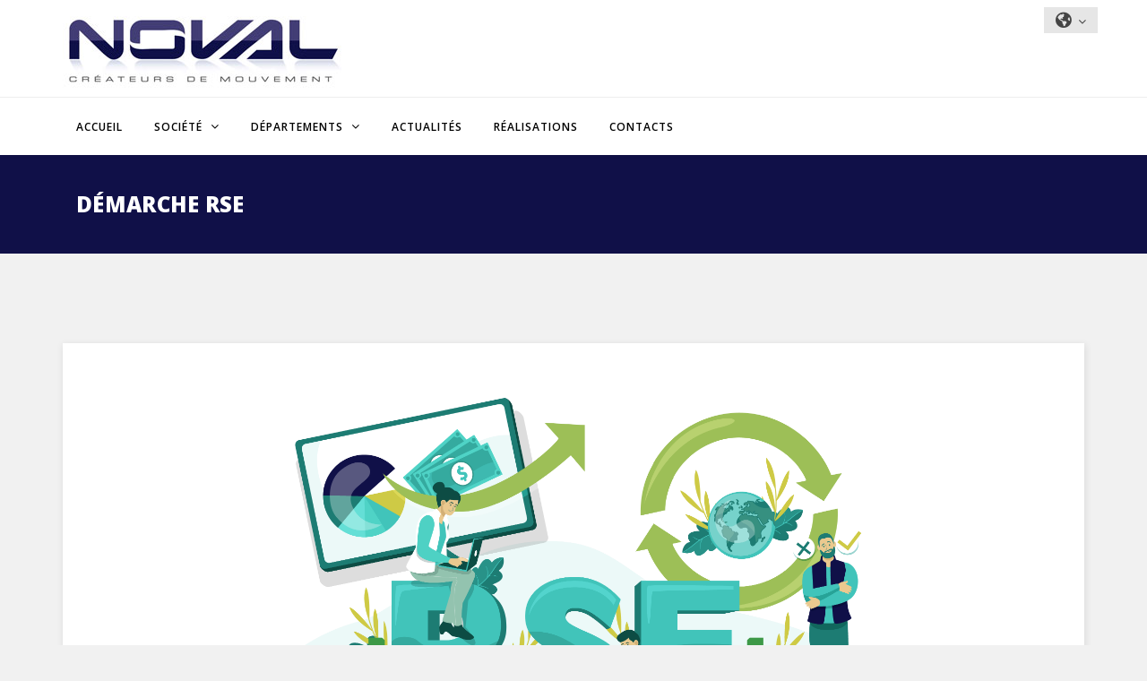

--- FILE ---
content_type: text/html; charset=UTF-8
request_url: http://www.noval-france.com/fr/demarche-rse
body_size: 6243
content:
<!DOCTYPE html>

<html lang="fr" dir="ltr" prefix="content: http://purl.org/rss/1.0/modules/content/  dc: http://purl.org/dc/terms/  foaf: http://xmlns.com/foaf/0.1/  og: http://ogp.me/ns#  rdfs: http://www.w3.org/2000/01/rdf-schema#  schema: http://schema.org/  sioc: http://rdfs.org/sioc/ns#  sioct: http://rdfs.org/sioc/types#  skos: http://www.w3.org/2004/02/skos/core#  xsd: http://www.w3.org/2001/XMLSchema# ">
  <!--<![endif]-->
<head>

    <meta charset="utf-8" />
<meta name="title" content="Démarche RSE | noval-france" />
<link rel="canonical" href="http://www.noval-france.com/fr/demarche-rse" />
<meta name="description" content="Définir et formaliser une approche RSE peut être vu comme une contrainte additionnelle parmi d’autres en réponse aux attentes et spécifications de nos clients ou de nos actionnaires." />
<meta name="google-site-verification" content="ELFNtBtvuGNZernvwoDs44pkO_3c9rqlFqpUUH5GX9E" />
<meta name="Generator" content="Drupal 8 (https://www.drupal.org)" />
<meta name="MobileOptimized" content="width" />
<meta name="HandheldFriendly" content="true" />
<meta name="viewport" content="width=device-width, initial-scale=1.0" />
<link rel="shortcut icon" href="/sites/default/files/favicon.ico" type="image/vnd.microsoft.icon" />
<link rel="alternate" hreflang="en" href="http://www.noval-france.com/en/csr-approach" />
<link rel="alternate" hreflang="fr" href="http://www.noval-france.com/fr/demarche-rse" />
<link rel="revision" href="http://www.noval-france.com/fr/demarche-rse" />

    <title>Démarche RSE | noval-france</title>
    <link rel="stylesheet" href="/sites/default/files/css/css_7XVRj_wVy7RYshlzsjoQVCROo8gMW8_mAmDZtZcbcg4.css?t42my6" media="all" />
<link rel="stylesheet" href="https://fonts.googleapis.com/css?family=Open+Sans:400,300,300italic,400italic,600,600italic,700,700italic,800,800italic" media="all" />
<link rel="stylesheet" href="/sites/default/files/css/css_rRdR4zawLeYGRcGLEiLBSZdp3eG1rC5vJ21kPHyRFCM.css?t42my6" media="all" />

    
<!--[if lte IE 8]>
<script src="/core/assets/vendor/html5shiv/html5shiv.min.js?v=3.7.3"></script>
<![endif]-->

        </head>

<body   class="ltr body_article">    <!-- Google Analytics -->
    <script>(function(i,s,o,g,r,a,m){i['GoogleAnalyticsObject']=r;i[r]=i[r]||function(){(i[r].q=i[r].q||[]).push(arguments)},i[r].l=1*new Date();a=s.createElement(o),m=s.getElementsByTagName(o)[0];a.async=1;a.src=g;m.parentNode.insertBefore(a,m)})(window,document,'script','//www.google-analytics.com/analytics.js','ga');ga('create', 'UA-30342570-1', 'auto');ga('require', 'displayfeatures');ga('send', 'pageview');</script>
    <!-- End Google Analytics -->

            <a href="#main-content" class="visually-hidden focusable">
          Aller au contenu principal
        </a>



          
            <div class="dialog-off-canvas-main-canvas" data-off-canvas-main-canvas>
    
    
            
     
           
  
            <section class="row top_bar">
        <div class="container">
            <div class="row">
                     
                    
      
         
   <div class="col-sm-5" data-test="http://www.noval-france.com/sites/default/files/files/logo_noval_web.jpg">
       
       
                       
                                               <a class="logo fr" href="/fr">
                                   <img  src="http://www.noval-france.com/sites/default/files/files/logo_noval_web.jpg" alt="Accueil" title="Accueil">
                            </a>
                                   
               
</div>






                    <div class="slectlangbox">
        <div class="buttonlang"><i class="fas fa-globe-americas"></i></div>
    
            <div class="language-switcher-language-url col-sm-9 contact-inner" id="language_selector" role="navigation">
            
                        

            <ul class="links"><li hreflang="en" data-drupal-link-system-path="node/314" class="en"><a href="http://www.noval-france.com/en/csr-approach" class="language-link" hreflang="en" data-drupal-link-system-path="node/314">    <img class="language-icon" src="/modules/contrib/languageicons/flags/en.png" width="16" height="12" alt="English" title="English" typeof="foaf:Image" />
 English
</a></li><li hreflang="fr" data-drupal-link-system-path="node/314" class="fr is-active"><a href="http://www.noval-france.com/fr/demarche-rse" class="language-link is-active" hreflang="fr" data-drupal-link-system-path="node/314">    <img class="language-icon" src="/modules/contrib/languageicons/flags/fr.png" width="16" height="12" alt="French" title="French" typeof="foaf:Image" />
 French
</a></li></ul>

        </div>
    </div>


            </div>
        </div>
    </section>
        <!--Navbar-->
    
    

    <nav class="navbar navbar-default  ">
        <div class="container">
            <!-- Brand and toggle get grouped for better mobile display -->
                       <div class="navbar-header">
                 <div id="logo-nov">
                     
                    <img  src="">
                 </div>

                <button type="button" class="navbar-toggle collapsed" data-toggle="collapse" data-target="#main_nav" aria-expanded="false">
                    <span class="sr-only">Toggle navigation</span>
                    <span class="icon-bar"></span>
                    <span class="icon-bar"></span>
                    <span class="icon-bar"></span>
                </button>
                            </div>

            <!-- Collect the nav links, forms, and other content for toggling -->
            <div class="collapse navbar-collapse" id="main_nav">
                                                                <div >
    
        
    
            <ul class="nav navbar-nav ">
        
                    
                 
      <li> 
                        <a href="http://www.noval-france.com" title="" id="" name="" rel="" style="" target="" accesskey="">Accueil</a>
                     
                
                </li>
            
                 
      <li class="dropdown active"> 
                             <a href="/fr" class="dropdown-toggle" data-toggle="dropdown" role="button" aria-haspopup="true" aria-expanded="false">Société </a>
                     
                
                                 <ul class="dropdown-menu">
                
           
                   <li>
            <a href="http://www.noval-france.com/fr/qui-sommes-nous" title="" id="" name="" rel="" style="" target="" accesskey="" data-drupal-link-system-path="node/313">Qui sommes nous ?</a>
            
              
                </li>
            
           
                   <li class="menu-item-active">
            <a href="http://www.noval-france.com/fr/demarche-rse" title="" id="" name="" rel="" style="" target="" accesskey="" data-drupal-link-system-path="node/314" class="is-active">Démarche RSE</a>
            
              
                </li>
            
           
                   <li class="menu-item--collapsed">
            <a href="http://www.noval-france.com/fr/recrutement" title="" id="" name="" rel="" style="" target="" accesskey="" data-drupal-link-system-path="node/192">Rejoignez-nous</a>
            
              
                </li>
           </ul>
      
                </li>
            
                 
      <li class="dropdown"> 
                             <a href="/fr" class="dropdown-toggle" data-toggle="dropdown" role="button" aria-haspopup="true" aria-expanded="false">Départements </a>
                     
                
                                 <ul class="dropdown-menu">
                
           
                   <li>
            <a href="http://www.noval-france.com" title="" id="" name="" rel="" style="" target="" accesskey="">Noval France</a>
            
              
                </li>
            
           
                   <li>
            <a href="http://www.noval-street.com" title="" id="" name="" rel="" class="dropdown-toggle" style="" target="" accesskey="">Street Automation</a>
            
              
                </li>
            
           
                   <li>
            <a href="http://www.noval-home.com" title="" id="" name="" rel="" class="dropdown-toggle" style="" target="" accesskey="">Home Automation</a>
            
              
                </li>
            
           
                   <li>
            <a href="http://www.noval-yacht.com" title="" id="" name="" rel="" class="dropdown-toggle" style="" target="" accesskey="">Yacht Automation</a>
            
              
                </li>
           </ul>
      
                </li>
            
                 
      <li> 
                        <a href="/fr/blog" title="" id="" name="" rel="" style="" target="" accesskey="" data-drupal-link-system-path="blog">Actualités</a>
                     
                
                </li>
            
                 
      <li> 
                        <a href="http://www.noval-france.com/fr/realisations" title="" id="" name="" rel="" style="" target="" accesskey="" data-drupal-link-system-path="node/136">Réalisations</a>
                     
                
                </li>
            
                 
      <li> 
                        <a href="/fr/contact" title="" id="" name="" rel="" class="dropdown-toggle" style="" target="" accesskey="" data-drupal-link-system-path="node/36">Contacts</a>
                     
                
                </li>
         


        </ul>
    

</div>


                                                </div><!-- /.navbar-collapse -->
        </div><!-- /.container-fluid -->
    </nav>

    <!--Offcanvas Menu-->
   
    <section class="sp-page-title row ">
        <div class="container">
            <h1>Démarche RSE</h1>
                            <ol class="breadcrumb">
            
                      

            

        </ol>
    

        </div>
    </section>
            <section  class="container contact-area">
               <div class="row">
                                    <div id="block-probi-content">
            
                        

            <article data-history-node-id="314" role="article" about="http://www.noval-france.com/fr/demarche-rse" typeof="schema:Article">

  
      <span property="schema:name" content="Démarche RSE" class="hidden"></span>
  <span property="schema:interactionCount" content="UserComments:0" class="hidden"></span>


  
  <div>
                        <div class="views-element-container">
            
                        

            	
<div class="js-view-dom-id-6f9d892ae5c631310483e9148a56a18354210816205e326686671174f4b9f643">
    
    
    

 

    

    
                        

                        
    

    
</div>




        </div>
    

    <div class="artcontent ftcontent">    <table align="center" border="0" cellpadding="1" cellspacing="1" style="width: 800px;"><tbody><tr><td><img alt="Responsabilité Sociale et Environnementale" data-entity-type="file" data-entity-uuid="504d1811-82c5-4e35-b393-9d832eaac366" height="492" src="/sites/default/files/inline-images/RSE_2.png" width="876" /><hr /><p class="text-align-justify">Définir et formaliser une approche RSE peut être vu comme une contrainte additionnelle parmi d’autres en réponse aux attentes et spécifications de nos clients ou de nos actionnaires. Cela reviendrait à limiter la démarche RSE à un simple avantage ou handicap concurrentiel parmi d’autres. Je ne souscris pas à cette vision réductrice.</p>

			<p class="text-align-justify"><br />
			L’engagement RSE est avant tout une démarche humaniste et c’est une vraie conviction personnelle à laquelle je souhaite associer tous les salariés et tous les clients de NOVAL.</p>

			<p class="text-align-justify"><br />
			Cette démarche RSE englobe de nombreux sujets : la conception de nos produits, nos conditions de travail et notre outil de production ainsi que ceux de nos fournisseurs, et aussi la gouvernance de l’entreprise.</p>

			<p class="text-align-justify"><br />
			Concernant nos produits, nous nous engageons à accentuer la transition vers l’économie de la fonctionnalité : penser toujours mieux les produits pour l’utilisateur final et commencer à intégrer une démarche d’éco-conception structurée doivent pour cela nous guider.</p>

			<p class="text-align-justify"><br />
			Nous nous engageons de plus à réduire l’impact sur l’environnement de nos activités et de celles de nos clients en mettant en oeuvre des actions concrètes qui associent l’ensemble des salariés.</p>

			<p class="text-align-justify"><br />
			Les collaborateurs de la société sont la principale richesse de NOVAL en tant que personnes et par leur capacité à travailler ensemble. C’est pourquoi, notre objectif commun est de garantir la santé et la sécurité de tous, de former régulièrement les salariés et d’offrir à l’ensemble des collaborateurs un cadre de travail épanouissant afin d’encourager les relations de confiance entre tous.<br />
			Notre Charte éthique incarne l’ensemble de nos valeurs et de nos règles et elle s’applique à tous.</p>

			<p class="text-align-justify"><br />
			Au bilan, avoir une démarche RSE, c’est la chance de consolider une société prête pour le futur et l’opportunité de définir des actions structurantes qui permettent de faire converger environnement, social, gouvernance et économie.</p>

			<p class="text-align-justify"> </p>

			<p style="text-align:center"><strong>Christophe LE FLOHIC</strong><br /><strong>Directeur Général</strong></p>
			</td>
		</tr></tbody></table><h4 class="text-align-justify"><strong><a href="https://novalfrance.sharepoint.com/:f:/s/NOVAL/Ei89aCnBqq5PjTN5zaVY_oQBsT0EEsb1wGrkhHbQSeYGYQ?e=mYMhXS">Notre rapport RSE 2025</a></strong></h4>

<p> </p>

<hr /><p><b data-ogsc="" data-olk-copy-source="MessageBody">Une reconnaissance concrète de notre engagement RSE</b></p>

<p><img alt="Médaille Écovadis" data-entity-type="file" data-entity-uuid="6494877c-a5da-4bf8-9a9c-abd64c106dd4" height="125" src="/sites/default/files/inline-images/csr.png" width="125" class="align-left" /></p>

<p> </p>

<p><b data-ogsc="">Noval</b> a obtenu la médaille d’argent <b data-ogsc="">EcoVadis</b>, une distinction qui témoigne de notre engagement  en matière de Responsabilité Sociétale des Entreprises (RSE).</p>

<p>Cette distinction place <strong>Noval</strong> parmi les <strong>15 %</strong> des entreprises les mieux notées par <strong>EcoVadis</strong> sur les 12 derniers mois, et reflète notre engagement constant en faveur :</p>

<ul data-editing-info="{&quot;applyListStyleFromLevel&quot;:false,&quot;unorderedStyleType&quot;:2}"><li data-ogsc="rgb(0, 0, 0)">
	<p>de l’éthique des affaires,</p>
	</li>
	<li data-ogsc="rgb(0, 0, 0)">
	<p>des conditions de travail équitables,</p>
	</li>
	<li data-ogsc="rgb(0, 0, 0)">
	<p>de la préservation de la nature,</p>
	</li>
</ul><p>Une reconnaissance qui nous engage</p>

<p>Cette <strong>médaille d’argent </strong>n’est pas une finalité, mais une étape dans notre démarche d’amélioration continue. Elle vient renforcer notre volonté de progresser en proposant des solutions innovantes et plus vertueuses.</p>

<p>Nous remercions nos équipes, partenaires et clients pour leur confiance et leur contribution à cette réussite collective.</p>

<p> </p>

</div>

  </div>


</article>


        </div>
    

                </div>

        </section>
    

<!--Footer-->
<footer class="row">
         <div class="sp-bottom row m0">
       <div class="container">
           <div class="row">
               <div id="sp-bottom1" class="col-sm-6 col-md-4">
                                                        <div>
            
                        
                <p><a class="linkedinft" href="https://fr.linkedin.com/company/noval" target="_BLANK" title="Découvrez notre page Linkedin"><i class="fab fa-linkedin"></i>Linkedin</a></p>


        </div>
    

                                  </div>
               <div id="sp-bottom2" class="col-sm-6 col-md-4">
                                             <div>
    
        
            


        <div class="textwidget">
       
        <p><i class="ti-arrow-right"><i class="hidden">link</i></i> <a href="/fr/contact" data-drupal-link-system-path="contact">Contact</a></p>
       
        <p><i class="ti-arrow-right"><i class="hidden">link</i></i> <a href="http://www.noval-france.com/" title="" id="" name="" rel="" style="" target="" accesskey="">Société</a></p>
        </div>
  


    </div>


                                  </div>
               <div id="sp-bottom3" class="col-sm-6 col-md-4">
                                                         <div class="addressfooter">
            
                        
                <div class="textwidget">
<p>NOVAL</p>

<p>23, voie Hemera -  ZI Lavigne</p>

<p>31190 Auterive, FRANCE</p>

<p><br />
Phone : +33 (0)5 34 47 00 09</p>

<p>Fax : +33 (0)5 34 47 71 87</p>

<p>Email : info@noval-france.com</p>

<p style="display:none;"><i class="fa fa-clock-o"><i class="hidden">workhour</i></i> Lun - Ven: 08:00 - 17:00</p>
</div>


        </div>
    

                                  </div>

           </div>
       </div>
   </div>
    <div class="copyright_row container-fluid text-center">
                            <div id="block-probiblockcopyright">
            
                        

                <p>© 2003-2023 NOVAL | <a href="/fr/mentions-legales" title="Voir nos mentions-légales">Mentions-Légales</a> | Conception - Réalisation <a href="http://www.labsoft.fr/" target="_blank">LabSoft</a></p>



        </div>
    

    </div>
</footer>

  </div>

          
      <script type="application/json" data-drupal-selector="drupal-settings-json">{"path":{"baseUrl":"\/","scriptPath":null,"pathPrefix":"fr\/","currentPath":"node\/314","currentPathIsAdmin":false,"isFront":false,"currentLanguage":"fr"},"pluralDelimiter":"\u0003","ajaxPageState":{"libraries":"core\/html5shiv,gacsp\/analytics,probi\/france-lib,probi\/probi-lib,statistics\/drupal.statistics,stickynav\/stickynav,system\/base,views\/views.module","theme":"probi","theme_token":null},"ajaxTrustedUrl":[],"gacsp":{"commands":[]},"stickynav":{"selector":".navbar-default","offsets":{"selector":"","custom_offset":null}},"statistics":{"data":{"nid":"314"},"url":"\/core\/modules\/statistics\/statistics.php"},"user":{"uid":0,"permissionsHash":"60c8c5e356898ca3dfe66bc4068df58d3ab103c93a73839e0d78db0a14218ab1"}}</script>
<script src="/core/assets/vendor/domready/ready.min.js?v=1.0.8"></script>
<script src="/themes/custom/probi/js/jquery-2.1.4.min.js?v=2.1.4"></script>
<script src="/core/assets/vendor/jquery-once/jquery.once.min.js?v=2.2.0"></script>
<script src="/core/misc/drupalSettingsLoader.js?v=8.5.6"></script>
<script src="/sites/default/files/fr_IuVlbjlc7g-kYaRe2sUCkS7TTjiE1Ptl0_MLwOBcd6U.js?t42my6"></script>
<script src="/core/misc/drupal.js?v=8.5.6"></script>
<script src="/core/misc/drupal.init.js?v=8.5.6"></script>
<script src="/modules/gacsp/js/analytics.js?v=1.2"></script>
<script src="https://www.google-analytics.com/analytics.js" async></script>
<script src="/modules/contrib/stickynav/js/stickynav.js?v=1.x"></script>
<script src="/core/misc/progress.js?v=8.5.6"></script>
<script src="/core/misc/ajax.js?v=8.5.6"></script>
<script src="/themes/custom/probi/js/bootstrap.js?v=8.5.6"></script>
<script src="/themes/custom/probi/vendors/jflickr/jflickrfeed.min.js?v=8.5.6"></script>
<script src="https://maps.googleapis.com/maps/api/js"></script>
<script src="/themes/custom/probi/js/gmaps.min.js?v=8.5.6"></script>
<script src="/themes/custom/probi/vendors/countdown/jquery.countdown.min.js?v=8.5.6"></script>
<script src="/themes/custom/probi/vendors/magnific-popup/jquery.magnific-popup.min.js?v=8.5.6"></script>
<script src="/themes/custom/probi/vendors/waypoint/waypoints.min.js?v=8.5.6"></script>
<script src="/themes/custom/probi/vendors/couterup/jquery.counterup.min.js?v=8.5.6"></script>
<script src="/themes/custom/probi/vendors/circle-progress/circle-progress.js?v=8.5.6"></script>
<script src="/themes/custom/probi/vendors/rs-plugin/js/jquery.themepunch.tools.min.js?v=8.5.6"></script>
<script src="/themes/custom/probi/vendors/rs-plugin/js/jquery.themepunch.revolution.min.js?v=8.5.6"></script>
<script src="/themes/custom/probi/vendors/imagesloaded/imagesloaded.pkgd.min.js?v=8.5.6"></script>
<script src="/themes/custom/probi/vendors/isotope/isotope.min.js?v=8.5.6"></script>
<script src="/themes/custom/probi/js/owlcarousel/owl.carousel.min.js?v=8.5.6"></script>
<script src="/themes/custom/probi/js/theme.js?v=8.5.6"></script>
<script src="/themes/custom/probi/js/update.js?v=8.5.6"></script>
<script src="/core/modules/statistics/statistics.js?v=8.5.6"></script>


</body>
</html>


--- FILE ---
content_type: text/plain
request_url: https://www.google-analytics.com/j/collect?v=1&_v=j102&a=120545461&t=pageview&_s=1&dl=http%3A%2F%2Fwww.noval-france.com%2Ffr%2Fdemarche-rse&ul=en-us%40posix&dt=D%C3%A9marche%20RSE%20%7C%20noval-france&sr=1280x720&vp=1280x720&_u=IGBAgEABAAAAACAAI~&jid=1203070611&gjid=359135467&cid=1233940528.1768692337&tid=UA-30342570-1&_gid=342356786.1768692337&_slc=1&z=1992816483
body_size: -451
content:
2,cG-ZBCVZR9F8D

--- FILE ---
content_type: application/javascript
request_url: http://www.noval-france.com/modules/gacsp/js/analytics.js?v=1.2
body_size: 277
content:
/**
 * @file
 * Initialize analytics on the page.
 */
/* global ga*/

(function (drupalSettings) {
  'use strict';

  if (!drupalSettings.gacsp) {
    return;
  }

  /*eslint-disable */
  window.ga=window.ga||function(){(ga.q=ga.q||[]).push(arguments)};ga.l=+new Date;
  /*eslint-enable */

  for (var i = 0; i < drupalSettings.gacsp.commands.length; i++) {
    ga.apply(this, drupalSettings.gacsp.commands[i]);
  }

})(drupalSettings);


--- FILE ---
content_type: application/javascript
request_url: http://www.noval-france.com/themes/custom/probi/js/update.js?v=8.5.6
body_size: 1245
content:
/*
 * To change this license header, choose License Headers in Project Properties.
 * To change this template file, choose Tools | Templates
 * and open the template in the editor.
 */
(function($) {
    $(document).ready(function() {
        if ($('#comingsoon-countdown').length) {
            var date = $('#daycounter-2').attr('data-date');
            $('#comingsoon-countdown').countdown(date, function(event) {
                $(this).html(event.strftime(
                        '<div class="days"><span class="number">%-D</span><span class="string">%!D:Day,Days;</span></div>' +
                        '<div class="hours"><span class="number">%H</span><span class="string">%!H:Hour,Hours;</span></div>' +
                        '<div class="minutes"><span class="number">%M</span><span class="string">%!M:Minute,Minutes;</span></div>' +
                        '<div class="seconds"><span class="number">%S</span><span class="string">%!S:Second,Seconds;</span></div>'
                        ))
            })
        }
        $('.navbar-default #main_nav .navbar-nav li.dropdown.mega-dropdown>ul').addClass('mega-drop');
        $('#main_nav .search-block-form form input[type=search]').attr('placeholder','Search');
        $('.contact-area .contact-form form .field--name-field-question input[type=text]').addClass('form-control');
        /* add js kenny */
        if($('#edit-field-departement-0-value')){
            var origin   = window.location.host;

            $('#edit-field-departement-0-value').prop('disabled', true);
            var baseName = origin.replace(/\.[^.]+$/, '');
            var base = baseName.replace(/\.[^.]+$/, '');
            $('#edit-field-departement-0-value').val(base);






         }
         if($('#edit-field-selectdepartement')){
             var origin   = window.location.host;
                   if(origin.search('noval-street')>=0){
                       $('#edit-field-selectdepartement').val('noval-street');
                       //document.getElementById("edit-field-selectdepartement").value = "noval-street";
                   }
                   if(origin.search('noval-yacht')>=0){
                       $('#edit-field-selectdepartement').val('noval-yacht');
                       //document.getElementById("edit-field-selectdepartement").value = "noval-yacht";
                   }
                   if(origin.search('noval-home')>=0){
                       $('#edit-field-selectdepartement').val('noval-home');
                       //document.getElementById("edit-field-selectdepartement").value = "noval-home";
                   }

          }
          if($('#edit-field-contact-sujet-0-value')){
              var subject =findGetParameter('mailsubject');
              console.log(subject);
              $('#edit-field-contact-sujet-0-value').val(subject);
           }
           if($('#edit-field-formcategories-produit')){
                var catprod =findGetParameter('mailcat');
                console.log(catprod);
                //$('#edit-field-formcategories-produit').val(subject);
                if(catprod!=''){
                    document.getElementById("edit-field-formcategories-produit").value = catprod;
                }
                
            }
           var edep = document.getElementById("edit-field-selectdepartement");
       var strUser = edep.options[edep.selectedIndex].value;
       $('body').addClass('ctshow'+strUser);
       $( "#edit-field-selectdepartement" ).change(function() {
           var edep = document.getElementById("edit-field-selectdepartement");
           var strUser = edep.options[edep.selectedIndex].value;
           $("body").removeClass (function (index, className) {
                return (className.match (/(^|\s)ctshow\S+/g) || []).join(' ');
            });
           $('body').addClass('ctshow'+strUser);
        });
    });
})(jQuery);
function findGetParameter(parameterName) {
    var result = null,
        tmp = [];
    var items = location.search.substr(1).split("&");
    for (var index = 0; index < items.length; index++) {
        tmp = items[index].split("=");
        if (tmp[0] === parameterName) result = decodeURIComponent(tmp[1]);
    }
    return result;
}


--- FILE ---
content_type: application/javascript
request_url: http://www.noval-france.com/themes/custom/probi/js/theme.js?v=8.5.6
body_size: 2613
content:
;(function($) {
    "use strict";

    $('ul.dropdown-menu [data-toggle=dropdown]').on('click', function(event) {
        event.preventDefault();
        event.stopPropagation();
        $(this).parent().siblings().removeClass('open');
        $(this).parent().toggleClass('open');
    });

    function flickrGalleryHeader(){
        if( $('.flickGallery').length ){
            $('.flickGallery').jflickrfeed({
                limit: 12,
                qstrings: {
                    id: '44802888@N04'
                },
                itemTemplate: '<li><a href="{{image_b}}"><img src="{{image_s}}" alt="{{title}}" /></a></li>'
            })
        }
    }
    flickrGalleryHeader();

    function flickrGalleryFooter(){
        if( $('.flickGallery_footer').length ){
            $('.flickGallery_footer').jflickrfeed({
                limit: 8,
                qstrings: {
                    id: '44802888@N04'
                },
                itemTemplate: '<li><a href="{{image_b}}"><img src="{{image_s}}" alt="{{title}}" /></a></li>'
            })
        }
    }
    flickrGalleryFooter();

    function offcanvasActivator(){
        if ( $('.offcanvas-toggler').length ){
            $('.offcanvas-toggler').on('click', function(){
                event.preventDefault();
                $('.offcanvas-menu,.offcanvas_closer').toggleClass('open')
            });
            $('.offcanvas_closer,.close-offcanvas').on('click',function(){
                event.preventDefault();
                $('.offcanvas-menu,.offcanvas_closer').removeClass('open')
            })
        }
    }
    offcanvasActivator();

    function countDownActive(){
        if ( $('#comingsoon-countdown').length ){
             $('#comingsoon-countdown').countdown('2018/10/05', function(event) {
                 $(this).html(event.strftime(
                     '<div class="days"><span class="number">%-D</span><span class="string">%!D:Day,Days;</span></div>'+
                     '<div class="hours"><span class="number">%H</span><span class="string">%!H:Hour,Hours;</span></div>'+
                     '<div class="minutes"><span class="number">%M</span><span class="string">%!M:Minute,Minutes;</span></div>'+
                     '<div class="seconds"><span class="number">%S</span><span class="string">%!S:Second,Seconds;</span></div>'
                ))
            })
        }
    }
//    countDownActive();



    function navbarAffix(){
        if ( $('.navbar').length ){
            var affixTop =  $('.navbar').offset().top;
            $('.navbar').affix({
                offset: {
                    top: affixTop,
                    bottom: function () {
                        return (this.bottom = $('.footer').outerHeight(false))
                    }
                }
            })
        }
    }
//    navbarAffix();



    $(function () {
      $('[data-toggle="tooltip"]').tooltip()
    })

    $(document).ready(function(){


    });

    $(window).load(function(){




    })
    /*work Image Popup*/
    function imagePopup(){
        if ($('.test-popup-link').length) {
            $('.test-popup-link').magnificPopup({
                type: 'image'
            })
        }
    }
    imagePopup();

    /*Project Filter 2*/
    function workIsotopeFilter(){
        if( $('#portfolio').length ){
            $('#portfolio').imagesLoaded(function(){
                $('#portfolio').isotope({
                    itemSelector: '.simpleportfolio-columns-3',
                    layoutMode: 'fitRows'
                })
            });

            $('#portfolio-filter li').on( 'click', function() {
                $('#portfolio-filter').find('.active').removeClass('active');
                $(this).addClass('active');
                var $filterValue = $(this).data('filter');
                $('#portfolio').isotope({ filter: $filterValue })
            })
        }
    }
    workIsotopeFilter();

//    progress-bar....//

    $(".progress-element").each(function() {
        $(this).waypoint(function() {
            var progressBar = $(".progress-bar");
            progressBar.each(function(indx){
                $(this).css("width", $(this).attr("aria-valuenow") + "%")
            })
        }, {
            triggerOnce: true,
            offset: 'bottom-in-view'

        });
    });
/*... circle-progress-bar=====*/

    $(".pie-chart").each(function() {
        $(this).waypoint(function() {
            $('.pie-chart').circleProgress({
                startAngle:-1.6,
                size: 150,
                thickness:2,
                duration: 2000,
                easing: "circleProgressEase",
                emptyFill: 'transparent',
                fill: {
                    color: ["#1193d4"]
                }
            });
          }, {
              triggerOnce: true,
              offset: 'bottom-in-view'

            });
        });

    function circle_progress(){
        if( $('.circle').length ){
            $(".circle").each(function() {
                $(this).waypoint(function() {
                    $('.circle').circleProgress({
                        startAngle:-1.6,
                        size: 150,
                        duration: 2000,
                        easing: "circleProgressEase",
                        emptyFill: '#fafafa',
                        lineCap: 'round'
                    })
                }, {
                    triggerOnce: true,
                    offset: 'bottom-in-view'
                })
            })
        }
    }

    function counterActivator(){
        if ( $('.counter').length ){
            $('.counter').counterUp({
                delay: 70,
                time: 1000
            })
        }
    }
    counterActivator();

    function revolutionSliderActiver () {
        if ($('.slidercontainer #rev_slider').length ) {
            $("#rev_slider").revolution({
                sliderType:"standard",
                sliderLayout:"auto",

                delay:9000,
                startwidth:1170,
                startheight:550,
                startWithSlide:0,

                fullScreenAlignForce:"off",
                autoHeight:"off",
                minHeight:"off",

                shuffle:"off",

                onHoverStop:"on",

                thumbWidth:100,
                thumbHeight:50,
                thumbAmount:3,

                hideThumbsOnMobile:"off",
                hideNavDelayOnMobile:1500,
                hideBulletsOnMobile:"off",
                hideArrowsOnMobile:"on",
                hideThumbsUnderResoluition:0,

                hideThumbs:0,
                hideTimerBar:"off",

                keyboardNavigation:"on",

                navigationType:"none",
                navigationArrows:"solo",
                navigationStyle:"preview1",

                navigationHAlign:"center",
                navigationVAlign:"bottom",
                navigationHOffset:30,
                navigationVOffset:30,

                soloArrowLeftHalign:"left",
                soloArrowLeftValign:"center",
                soloArrowLeftHOffset:20,
                soloArrowLeftVOffset:0,

                soloArrowRightHalign:"right",
                soloArrowRightValign:"center",
                soloArrowRightHOffset:20,
                soloArrowRightVOffset:0,

                touchenabled:"on",
                swipe_velocity:"0.7",
                swipe_max_touches:"1",
                swipe_min_touches:"1",
                drag_block_vertical:"false",

                parallax:"mouse",
                parallaxBgFreeze:"on",
                parallaxLevels:[10,7,4,3,2,5,4,3,2,1],
                parallaxDisableOnMobile:"off",

                stopAtSlide:-1,
                stopAfterLoops:-1,
                hideCaptionAtLimit:0,
                hideAllCaptionAtLilmit:0,
                hideSliderAtLimit:0,

                dottedOverlay:"none",

                spinned:"spinner4",

                fullWidth:"off",
                forceFullWidth:"off",
                fullScreen:"off",
                fullScreenOffsetContainer:"#topheader-to-offset",
                fullScreenOffset:"0px",

                panZoomDisableOnMobile:"off",

                simplifyAll:"on",

                shadow:0
            })
        }
    }
    revolutionSliderActiver ();


    function revSliderActivator() {
        if ( $('.banner').length ){
            $('.banner').revolution({

            })
        }
    }


    /*----------------------------------------------------*/
    /*  Google Map
    /*----------------------------------------------------*/
    function mapBox () {
        if ( $( '#mapBox' ).length ){
            var $lat = $('#mapBox').data('lat');
            var $lon = $('#mapBox').data('lon');
            var $zoom = $('#mapBox').data('zoom');

            var map = new GMaps({
                el: '#mapBox',
                lat: $lat,
                lng: $lon,
                scrollwheel: false,
                scaleControl: true,
                streetViewControl: true,
                panControl: true,
                disableDoubleClickZoom: true,
                mapTypeControl: true,
                zoom: $zoom
            })
        }
    }
    mapBox();

    $(window).ready(function(){
        circle_progress();
    })
    $(window).scroll(function(){
        if ($(this).scrollTop() > 50) {
            $('nav.navbar.navbar-default').addClass('onscroll');
            $('section.row.top_bar').addClass('onscroll');
        } else {
            $('nav.navbar.navbar-default').removeClass('onscroll');
            $('section.row.top_bar').removeClass('onscroll');
        }
    });
    $('.slectlangbox .buttonlang').on('click', function() {
        $('div#language_selector').toggle();
    });
    $('.carouselref').owlCarousel({
    loop:true,
    margin:10,
    nav:false,
    autoplay:true,
    autoplayTimeout:5000,
    responsive:{
        0:{
            items:2
        },
        600:{
            items:3
        },
        1000:{
            items:6
        }
    }
    })

})(jQuery)
